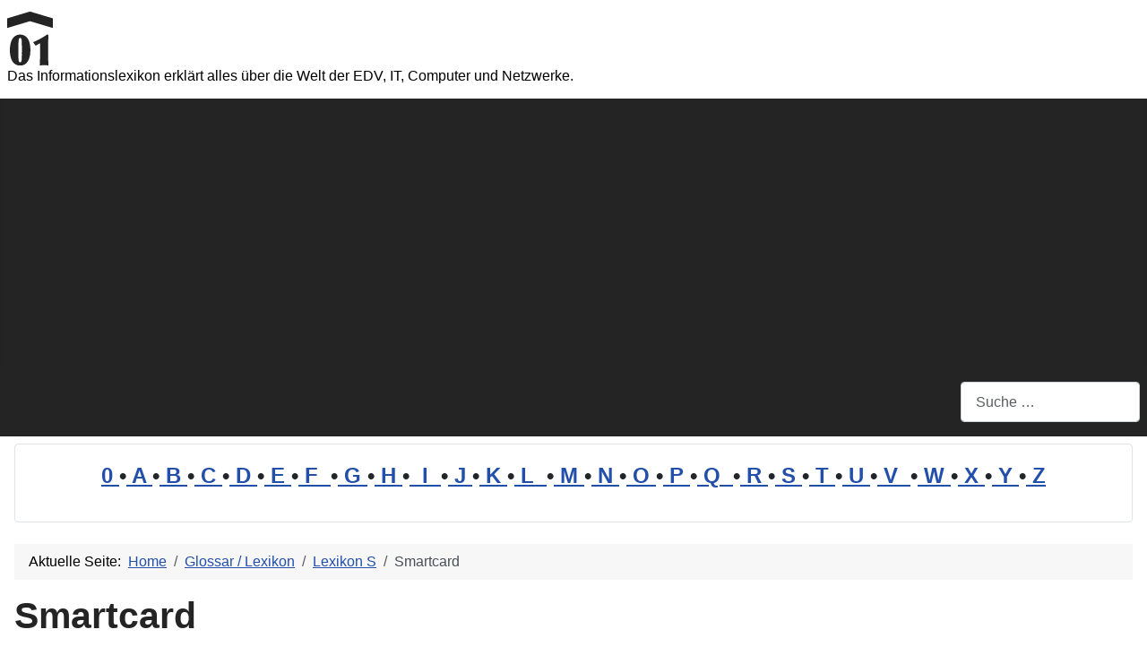

--- FILE ---
content_type: text/html; charset=utf-8
request_url: https://www.information-lexikon.de/cms/lexikon/53-lexikon-s/920-smartcard.html
body_size: 7573
content:
<!DOCTYPE html>
<html lang="de-de" dir="ltr">

<head>
    <meta charset="utf-8">
	<meta name="author" content="Administrator">
	<meta name="robots" content="noindex, follow">
	<meta name="viewport" content="width=device-width, initial-scale=1">
	<meta name="description" content="Smartcard- Chipkarte . . .">
	<meta name="generator" content="Joomla! - Open Source Content Management">
	<title>Smartcard</title>
	<link href="https://www.information-lexikon.de/cms/lexikon/53-lexikon-s/920-smartcard.html" rel="canonical">
	<link href="/cms/" rel="mask-icon" color="#000">
	<link href="https://www.information-lexikon.de/cms/component/finder/search.opensearch?Itemid=301" rel="search" title="OpenSearch Information-Lexikon" type="application/opensearchdescription+xml">

    <link href="/cms/media/system/css/joomla-fontawesome.min.css?763344" rel="lazy-stylesheet"><noscript><link href="/cms/media/system/css/joomla-fontawesome.min.css?763344" rel="stylesheet"></noscript>
	<link href="/cms/media/templates/site/cassiopeia/css/template.min.css?763344" rel="stylesheet">
	<link href="/cms/media/templates/site/cassiopeia/css/global/colors_standard.min.css?763344" rel="stylesheet">
	<link href="/cms/media/plg_system_webauthn/css/button.min.css?763344" rel="stylesheet">
	<link href="/cms/media/vendor/awesomplete/css/awesomplete.css?1.1.7" rel="stylesheet">
	<link href="/cms/media/templates/site/cassiopeia/css/vendor/joomla-custom-elements/joomla-alert.min.css?0.4.1" rel="stylesheet">
	<link href="/cms/media/templates/site/cassiopeia/css/user.css?763344" rel="stylesheet">
	<style>:root {
		--hue: 214;
		--template-bg-light: #f0f4fb;
		--template-text-dark: #495057;
		--template-text-light: #ffffff;
		--template-link-color: var(--link-color);
		--template-special-color: #001B4C;
		
	}</style>

    <script src="/cms/media/mod_menu/js/menu.min.js?763344" type="module"></script>
	<script type="application/json" class="joomla-script-options new">{"joomla.jtext":{"PLG_SYSTEM_WEBAUTHN_ERR_CANNOT_FIND_USERNAME":"Das Feld für den Benutzernamen wurde im Login-Modul nicht gefunden. Die passwortlose Authentifizierung funktioniert auf dieser Website nicht, bitte ein anderes Login-Modul verwenden.","PLG_SYSTEM_WEBAUTHN_ERR_EMPTY_USERNAME":"Bitte nur den Benutzernamen (aber NICHT das Passwort) eingeben, bevor die Anmeldeschaltfläche für die Web-Authentifizierung ausgewählt wird.","PLG_SYSTEM_WEBAUTHN_ERR_INVALID_USERNAME":"Der angegebene Benutzername entspricht nicht einem Benutzerkonto, das eine passwortlose Anmeldung auf dieser Website ermöglicht hat.","JSHOWPASSWORD":"Passwort anzeigen","JHIDEPASSWORD":"Passwort ausblenden","MOD_FINDER_SEARCH_VALUE":"Suche &hellip;","COM_FINDER_SEARCH_FORM_LIST_LABEL":"Search Results","JLIB_JS_AJAX_ERROR_OTHER":"Beim Abrufen von JSON-Daten wurde ein HTTP-Statuscode %s zurückgegeben.","JLIB_JS_AJAX_ERROR_PARSE":"Ein Parsing-Fehler trat bei der Verarbeitung der folgenden JSON-Daten auf:<br><code style='color:inherit;white-space:pre-wrap;padding:0;margin:0;border:0;background:inherit;'>%s<\/code>","ERROR":"Fehler","MESSAGE":"Nachricht","NOTICE":"Hinweis","WARNING":"Warnung","JCLOSE":"Schließen","JOK":"OK","JOPEN":"Öffnen"},"finder-search":{"url":"\/cms\/component\/finder\/?task=suggestions.suggest&format=json&tmpl=component&Itemid=301"},"system.paths":{"root":"\/cms","rootFull":"https:\/\/www.information-lexikon.de\/cms\/","base":"\/cms","baseFull":"https:\/\/www.information-lexikon.de\/cms\/"},"csrf.token":"55be8115e33c7f1a9fc54b38fa7e5716","system.keepalive":{"interval":1740000,"uri":"\/cms\/component\/ajax\/?format=json"}}</script>
	<script src="/cms/media/system/js/core.min.js?a3d8f8"></script>
	<script src="/cms/media/templates/site/cassiopeia/js/template.min.js?763344" type="module"></script>
	<script src="/cms/media/system/js/keepalive.min.js?08e025" type="module"></script>
	<script src="/cms/media/system/js/fields/passwordview.min.js?61f142" defer></script>
	<script src="/cms/media/vendor/awesomplete/js/awesomplete.min.js?1.1.7" defer></script>
	<script src="/cms/media/com_finder/js/finder.min.js?755761" type="module"></script>
	<script src="/cms/media/system/js/messages.min.js?9a4811" type="module"></script>
	<script src="/cms/media/plg_system_webauthn/js/login.min.js?763344" defer></script>
	<script type="application/ld+json">{"@context":"https://schema.org","@type":"BreadcrumbList","@id":"https://www.information-lexikon.de/cms/#/schema/BreadcrumbList/35","itemListElement":[{"@type":"ListItem","position":1,"item":{"@id":"https://www.information-lexikon.de/cms/","name":"Home"}},{"@type":"ListItem","position":2,"item":{"@id":"https://www.information-lexikon.de/cms/lexikon.html","name":"Glossar / Lexikon"}},{"@type":"ListItem","position":3,"item":{"@id":"https://www.information-lexikon.de/cms/lexikon/53-lexikon-s.html","name":"Lexikon S"}},{"@type":"ListItem","position":4,"item":{"name":"Smartcard"}}]}</script>
	<script type="application/ld+json">{"@context":"https://schema.org","@graph":[{"@type":"Organization","@id":"https://www.information-lexikon.de/cms/#/schema/Organization/base","name":"Information-Lexikon","url":"https://www.information-lexikon.de/cms/"},{"@type":"WebSite","@id":"https://www.information-lexikon.de/cms/#/schema/WebSite/base","url":"https://www.information-lexikon.de/cms/","name":"Information-Lexikon","publisher":{"@id":"https://www.information-lexikon.de/cms/#/schema/Organization/base"},"potentialAction":{"@type":"SearchAction","target":"https://www.information-lexikon.de/cms/component/finder/search.html?q={search_term_string}&amp;Itemid=301","query-input":"required name=search_term_string"}},{"@type":"WebPage","@id":"https://www.information-lexikon.de/cms/#/schema/WebPage/base","url":"https://www.information-lexikon.de/cms/lexikon/53-lexikon-s/920-smartcard.html","name":"Smartcard","description":"Smartcard- Chipkarte . . .","isPartOf":{"@id":"https://www.information-lexikon.de/cms/#/schema/WebSite/base"},"about":{"@id":"https://www.information-lexikon.de/cms/#/schema/Organization/base"},"inLanguage":"de-DE","breadcrumb":{"@id":"https://www.information-lexikon.de/cms/#/schema/BreadcrumbList/35"}},{"@type":"Article","@id":"https://www.information-lexikon.de/cms/#/schema/com_content/article/920","name":"Smartcard","headline":"Smartcard","inLanguage":"de-DE","isPartOf":{"@id":"https://www.information-lexikon.de/cms/#/schema/WebPage/base"}}]}</script>

<!-- No ads 920/4 16:23:18 -->
</head>

<body class="site com_content wrapper-static view-article layout-blog no-task itemid-53 has-sidebar-left has-sidebar-right">
    <header class="header container-header full-width">

        
        
                    <div class="grid-child">
                <div class="navbar-brand">
                    <a class="brand-logo" href="/cms/">
                        <img loading="eager" decoding="async" src="https://www.information-lexikon.de/cms/images/logo.png" alt="Information-Lexikon" width="51" height="60">                    </a>
                                            <div class="site-description">Das Informationslexikon erklärt alles über die Welt der EDV, IT, Computer und Netzwerke.</div>
                                    </div>
            </div>
        
                    <div class="grid-child container-nav">
                                                    <div class="container-search">
                        
<form class="mod-finder js-finder-searchform form-search" action="/cms/component/finder/search.html?Itemid=301" method="get" role="search">
    <label for="mod-finder-searchword88" class="visually-hidden finder">Suchen</label><input type="text" name="q" id="mod-finder-searchword88" class="js-finder-search-query form-control" value="" placeholder="Suche &hellip;">
            <input type="hidden" name="Itemid" value="301"></form>

                    </div>
                            </div>
            </header>

    <div class="site-grid">
        
                    <div class="grid-child container-top-a">
                <div class="top-a card ">
        <div class="card-body">
                
<div id="mod-custom93" class="mod-custom custom">
    <p style="line-height: 1.6em; font-size: 1.5em; font-weight: bold; text-align: center;"><a href="/cms/lexikon/67-lexikon-0.html">0 </a>•<a href="/cms/lexikon/35-lexikon-a.html"> A </a>•<a href="/cms/lexikon/36-lexikon-b.html"> B </a>•<a href="/cms/lexikon/37-lexikon-c.html"> C </a>•<a href="/cms/lexikon/38-lexikon-d.html"> D </a>•<a href="/cms/lexikon/39-lexikon-e.html"> E </a>•<a href="/cms/lexikon/40-lexikon-f.html"> F  </a>•<a href="/cms/lexikon/41-lexikon-g.html"> G </a>•<a href="/cms/lexikon/42-lexikon-h.html"> H </a>•<a href="/cms/lexikon/43-lexikon-i.html">  I  </a>•<a href="/cms/lexikon/44-lexikon-j.html"> J </a>•<a href="/cms/lexikon/45-lexikon-k.html"> K </a>•<a href="/cms/lexikon/46-lexikon-l.html"> L  </a>•<a href="/cms/lexikon/47-lexikon-m.html"> M </a>•<a href="/cms/lexikon/48-lexikon-n.html"> N </a>•<a href="/cms/lexikon/49-lexikon-o.html"> O </a>•<a href="/cms/lexikon/50-lexikon-p.html"> P </a>•<a href="/cms/lexikon/51-lexikon-q.html"> Q  </a>•<a href="/cms/lexikon/52-lexikon-r.html"> R </a>•<a href="/cms/lexikon/53-lexikon-s.html"> S </a>•<a href="/cms/lexikon/54-lexikon-t.html"> T </a>•<a href="/cms/lexikon/55-lexikon-u.html"> U </a>•<a href="/cms/lexikon/56-lexikon-v.html"> V  </a>•<a href="/cms/lexikon/57-lexikon-w.html"> W </a>•<a href="/cms/lexikon/58-lexikon-x.html"> X </a>•<a href="/cms/lexikon/59-lexikon-y.html"> Y </a>•<a href="/cms/lexikon/60-lexikon-z.html"> Z</a></p></div>
    </div>
</div>

            </div>
        
        
                    <div class="grid-child container-sidebar-left">
                <div class="sidebar-left card ">
            <h3 class="card-header ">Neues im Lexikon</h3>        <div class="card-body">
                <ul class="mod-articleslatest latestnews mod-list">
    <li itemscope itemtype="https://schema.org/Article">
        <a href="/cms/lexikon/41-lexikon-g/5584-gmail-von-google.html" itemprop="url">
            <span itemprop="name">
                Gmail von Google            </span>
        </a>
    </li>
    <li itemscope itemtype="https://schema.org/Article">
        <a href="/cms/lexikon/36-lexikon-b/5566-bewertungssystem.html" itemprop="url">
            <span itemprop="name">
                Bewertungssystem            </span>
        </a>
    </li>
    <li itemscope itemtype="https://schema.org/Article">
        <a href="/cms/lexikon/56-lexikon-v/5553-versandabwicklung.html" itemprop="url">
            <span itemprop="name">
                Versandabwicklung            </span>
        </a>
    </li>
    <li itemscope itemtype="https://schema.org/Article">
        <a href="/cms/lexikon/40-lexikon-f/5540-festplattenverwaltung.html" itemprop="url">
            <span itemprop="name">
                Festplattenverwaltung            </span>
        </a>
    </li>
    <li itemscope itemtype="https://schema.org/Article">
        <a href="/cms/lexikon/54-lexikon-t/5258-testreihe.html" itemprop="url">
            <span itemprop="name">
                Testreihe            </span>
        </a>
    </li>
    <li itemscope itemtype="https://schema.org/Article">
        <a href="/cms/lexikon/47-lexikon-m/5247-mindestsicherheitsmassnahme.html" itemprop="url">
            <span itemprop="name">
                Mindestsicherheitsmaßnahme            </span>
        </a>
    </li>
    <li itemscope itemtype="https://schema.org/Article">
        <a href="/cms/lexikon/52-lexikon-r/5240-rollenspiel.html" itemprop="url">
            <span itemprop="name">
                Rollenspiel            </span>
        </a>
    </li>
    <li itemscope itemtype="https://schema.org/Article">
        <a href="/cms/lexikon/36-lexikon-b/5098-befehlszaehler.html" itemprop="url">
            <span itemprop="name">
                Befehlszähler            </span>
        </a>
    </li>
    <li itemscope itemtype="https://schema.org/Article">
        <a href="/cms/lexikon/54-lexikon-t/5096-telekommunikationsystem.html" itemprop="url">
            <span itemprop="name">
                Telekommunikationsystem            </span>
        </a>
    </li>
    <li itemscope itemtype="https://schema.org/Article">
        <a href="/cms/lexikon/42-lexikon-h/5069-hauptspeicherbereich.html" itemprop="url">
            <span itemprop="name">
                Hauptspeicherbereich            </span>
        </a>
    </li>
    <li itemscope itemtype="https://schema.org/Article">
        <a href="/cms/lexikon/40-lexikon-f/4695-folgebesuch.html" itemprop="url">
            <span itemprop="name">
                Folgebesuch            </span>
        </a>
    </li>
    <li itemscope itemtype="https://schema.org/Article">
        <a href="/cms/lexikon/38-lexikon-d/2739-datenhelm.html" itemprop="url">
            <span itemprop="name">
                Datenhelm            </span>
        </a>
    </li>
    <li itemscope itemtype="https://schema.org/Article">
        <a href="/cms/lexikon/42-lexikon-h/5067-halbleiterblock.html" itemprop="url">
            <span itemprop="name">
                Halbleiterblock            </span>
        </a>
    </li>
    <li itemscope itemtype="https://schema.org/Article">
        <a href="/cms/lexikon/38-lexikon-d/2916-datenbankschnittstelle.html" itemprop="url">
            <span itemprop="name">
                Datenbankschnittstelle            </span>
        </a>
    </li>
    <li itemscope itemtype="https://schema.org/Article">
        <a href="/cms/lexikon/40-lexikon-f/2577-fips.html" itemprop="url">
            <span itemprop="name">
                FIPS            </span>
        </a>
    </li>
</ul>
    </div>
</div>
<div class="sidebar-left card ">
        <div class="card-body">
                <div class="mod-banners bannergroup">

    <div class="mod-banners__item banneritem">
                                        
<script async src="//pagead2.googlesyndication.com/pagead/js/adsbygoogle.js"></script>
<!-- Information Left responsive -->
<ins class="adsbygoogle"
     style="display:block"
     data-ad-client="ca-pub-5000913237858614"
     data-ad-slot="4563090196"
     data-ad-format="auto"></ins>
<script>
(adsbygoogle = window.adsbygoogle || []).push({});
</script>            </div>

</div>
    </div>
</div>
<div class="sidebar-left card ">
            <h3 class="card-header ">Meistgelesen</h3>        <div class="card-body">
                
<div id="mod-custom120" class="mod-custom custom">
    <p>1: <a href='https://www.information-lexikon.de/cms/lexikon/51-lexikon-q/1808-query.html'  title='Query ist eine Anweisung oder Anfrage an ein Datenbanksystem oder eine Suchmaschine, um spezifische Informationen abzurufen, zu ändern oder zu analysieren . . . . .'>Query</a><!-- u=0, s=42 V=0 --><br>
2: <a href='https://www.information-lexikon.de/cms/lexikon/37-lexikon-c/27-community.html'  title='Eine Community (englisch für &apos;Gemeinschaft&apos;) ist im Internet eine Gruppe von Menschen, die sich auf einer bestimmten Plattform treffen, miteinander kommunizieren und ähnliche Interessen . . .'>Community</a><!-- u=0, s=42 V=0 --><br>
3: <a href='https://www.information-lexikon.de/cms/lexikon/43-lexikon-i/625-informationsgesellschaft.html'  title='Die Informationsgesellschaft ist ein von der Technologie des Kommunikationswesens geprägtes Zeitalter der 90er-Jahre. . . . . .'>Informationsgesellschaft</a><!-- u=0, s=42 V=0 --><br>
4: <a href='https://www.information-lexikon.de/cms/lexikon/55-lexikon-u/3019-unterstrich.html'  title='Unterstrich bezieht sich auf das Zeichen _, das in der Informationstechnologie und im Computerwesen häufig verwendet wird. Es dient zur Trennung von Wörtern in Dateinamen, Variablennamen . . .'>Unterstrich</a><!-- u=0, s=42 V=0 --><br>
5: <a href='https://www.information-lexikon.de/cms/lexikon/38-lexikon-d/4640-drupal.html'  title='Drupal ist ein in PHP geschriebenes kostenfrei nutzbares Content Management System (CMS) und Framework. Mit ihm können Webseiten nach den eigenen Vorstellungen erstellt und verwaltet werden . . .'>Drupal</a><!-- u=0, s=42 V=0 --><br>
6: <a href='https://www.information-lexikon.de/cms/lexikon/45-lexikon-k/4651-keyword-mapping.html'  title='Das Keyword Mapping gehört in den Bereich des Online Marketings, genauer in die Suchmaschinenoptimierung (SEO). Keywords sind Schlüsselbegriffe, für die die Website und die vorhandenen . . .'>Keyword Mapping</a><!-- u=0, s=42 V=0 --><br>
7: <a href='https://www.information-lexikon.de/cms/lexikon/47-lexikon-m/4646-magento.html'  title='Magento ist ein Onlineshop . . . . .'>Magento</a><!-- u=0, s=42 V=0 --><br>
8: <a href='https://www.information-lexikon.de/cms/lexikon/37-lexikon-c/699-content-management-system.html'  title='Ein Content Management System (CMS) ist ein Softwarepaket zur Pflege und Organisation von Inhalten (Content) einer Website. Es unterstützt die gemeinschaftliche Erstellung, Bearbeitung, . . .'>Content Management System</a><!-- u=0, s=42 V=0 --><br>
9: <a href='https://www.information-lexikon.de/cms/lexikon/52-lexikon-r/4881-redirect-generator.html'  title='Der Redirect Generator ist ein Werkzeug der SEO Suite SEO DIVER aus dem Hause ABAKUS Internet Marketing. . . . . .'>Redirect Generator</a><!-- u=0, s=42 V=0 --><br>
10: <a href='https://www.information-lexikon.de/cms/lexikon/35-lexikon-a/830-ausnahme.html'  title='Eine Ausnahme ist ein Fall, bei dem eine sonst geltende Regel nicht anwendbar ist oder nicht angewendet werden kann. . . . . .'>Ausnahme</a><!-- u=0, s=42 V=0 --><br>
11: <a href='https://www.information-lexikon.de/cms/lexikon/36-lexikon-b/556-betriebssystem.html'  title='Das Betriebssystem bildet die Schnittstelle zwischen Programmen und Computer-Hardware. . . . . .'>Betriebssystem</a><!-- u=0, s=42 V=0 --><br>
12: <a href='https://www.information-lexikon.de/cms/lexikon/43-lexikon-i/553-information.html'  title='Eine Information enthält Angaben über Sachverhalte und Vorgänge, die schriftlich, bildlich und akustisch übermittelt werden können. . . . . .'>Information</a><!-- u=0, s=42 V=0 --><br>
13: <a href='https://www.information-lexikon.de/cms/lexikon/54-lexikon-t/546-tipps-fuer-autoren.html'  title='Hier sind ein paar Tipps für Autoren unseres Lexikons. Sie haben damit die Möglichkeit, einem breiten Fachpublikum Ihre Kompetenz zu präsentieren. Und dies völlig kostenlos ! . . . . .'>Tipps für Autoren</a><!-- u=0, s=42 V=0 --><br>
14: <a href='https://www.information-lexikon.de/cms/lexikon/53-lexikon-s/4649-shopsysteme.html'  title='Die folgende Aufstellung listet einige aktuelle Shopsysteme auf. . . . . .'>Shopsysteme</a><!-- u=0, s=42 V=0 --><br>
15: <a href='https://www.information-lexikon.de/cms/lexikon/38-lexikon-d/732-druckverfahren.html'  title='Die einzelnen Druckverfahren werden nach der Art ihrer Druckformen klassifiziert. Dabei wird grundsätzlich zwischen vier Hauptverfahren unterschieden: Hochdruck, Flachdruck, Tiefdruck, . . .'>Druckverfahren</a><!-- u=0, s=42 V=0 --><br>
16: <a href='https://www.information-lexikon.de/cms/lexikon/44-lexikon-j/4655-joomla.html'  title='Joomla (Eigenschreibweise: Joomla!) ist ein Content Management System (CMS), das es Nutzern erlaubt, ohne Programmierkenntnisse eine Webseite mit Inhalten zu befüllen und diese zu pflegen . . . . .'>Joomla</a><!-- u=0, s=42 V=0 --><br>
17: <a href='https://www.information-lexikon.de/cms/lexikon/43-lexikon-i/2904-information-lexikon.html'  title='Information-lexikon: Information-Lexikon ist ein umfassendes Nachschlagewerk, das eine Sammlung von Begriffen, Definitionen und Erklärungen zu Themen rund um Informationstechnologie, . . .'>Information-lexikon</a><!-- u=0, s=42 V=0 --><br>
18: <a href='https://www.information-lexikon.de/cms/lexikon/46-lexikon-l/4643-linkaufbau.html'  title='Der Begriff Linkaufbau (auch engl. Linkbuilding) bezeichnet einen Teilbereich des Onlinemarketings aus der Suchmaschinenoptimierung (SEO). Linkaufbau ist der wichtigste Aspekt der . . .'>Linkaufbau</a><!-- u=0, s=42 V=0 --><br>
19: <a href='https://www.information-lexikon.de/cms/lexikon/50-lexikon-p/4879-plentymarkets.html'  title='Plentymarkets ist eine E-Commerce Lösung aus der Gruppe der Shopsysteme. . . . . .'>Plentymarkets</a><!-- u=0, s=42 V=0 --><br>
20: <a href='https://www.information-lexikon.de/cms/lexikon/43-lexikon-i/634-it-grundschutzhandbuch.html'  title='Das IT-Grundschutzhandbuch ist ein breit anerkanntes Security-Regelwerk des BSI Es enthält Standard-Sicherheitsmaßnahmen für typische IT-Systeme und Einsatzumgebungen sowie Forderungen an . . .'>IT-Grundschutzhandbuch</a><!-- u=0, s=42 V=0 --><br>
</ol><small>(Ermittelt heute um 16:19)</small></p></div>
    </div>
</div>
<div class="sidebar-left card ">
            <h3 class="card-header ">Statistik</h3>        <div class="card-body">
                <ul class="mod-stats list-group">
    <li class="list-group-item">
        Benutzer        <span class="badge bg-secondary float-end rounded-pill">575</span>
    </li>
    <li class="list-group-item">
        Beiträge        <span class="badge bg-secondary float-end rounded-pill">1736</span>
    </li>
</ul>
    </div>
</div>

            </div>
        
        <div class="grid-child container-component">
            <nav class="mod-breadcrumbs__wrapper" aria-label="Breadcrumbs">
    <ol class="mod-breadcrumbs breadcrumb px-3 py-2">
                    <li class="mod-breadcrumbs__here float-start">
                Aktuelle Seite: &#160;
            </li>
        
        <li class="mod-breadcrumbs__item breadcrumb-item"><a href="/cms/" class="pathway"><span>Home</span></a></li><li class="mod-breadcrumbs__item breadcrumb-item"><a href="/cms/lexikon.html" class="pathway"><span>Glossar / Lexikon</span></a></li><li class="mod-breadcrumbs__item breadcrumb-item"><a href="/cms/lexikon/53-lexikon-s.html" class="pathway"><span>Lexikon S</span></a></li><li class="mod-breadcrumbs__item breadcrumb-item active"><span>Smartcard</span></li>    </ol>
    </nav>

            
            <div id="system-message-container" aria-live="polite"></div>

            <main>
                <div class="com-content-article item-page">
    <meta itemprop="inLanguage" content="de-DE">
    
    
        <div class="page-header">
        <h1>
            Smartcard        </h1>
                            </div>
        
        
    
    
        
                                                <div class="com-content-article__body">
        <p><strong>Smartcard</strong> ---&gt;<a href="https://www.umweltdatenbank.de/cms/lexikon/29-lexikon-c/280-chipkarte.html">Chipkarte</a></p>
 <!-- 2019 -->    </div>

        
                                        </div>
            </main>
            
        </div>

                    <div class="grid-child container-sidebar-right">
                <div class="sidebar-right card _menu">
            <h3 class="card-header ">Information-Lexikon</h3>        <div class="card-body">
                <ul class="mod-menu mod-list nav ">
<li class="nav-item item-301 default"><a href="/cms/" >Start</a></li><li class="nav-item item-53 current active"><a href="/cms/lexikon.html" aria-current="location">Glossar / Lexikon</a></li><li class="nav-item item-41 deeper parent"><a href="/cms/faq.html" >FAQ</a><ul class="mod-menu__sub list-unstyled small"><li class="nav-item item-318"><a href="/cms/faq/lexikon.html" >Lexikon</a></li></ul></li><li class="nav-item item-80"><a href="/cms/impressum.html" onclick="window.open(this.href, 'targetWindow', 'toolbar=no,location=no,status=no,menubar=no,scrollbars=yes,resizable=yes'); return false;">Impressum</a></li></ul>
    </div>
</div>
<div class="sidebar-right card ">
        <div class="card-body">
                <div class="mod-banners bannergroup">

    <div class="mod-banners__item banneritem">
                                        <script async src="//pagead2.googlesyndication.com/pagead/js/adsbygoogle.js"></script>
<!-- Information Right responsive -->
<ins class="adsbygoogle"
     style="display:block"
     data-ad-client="ca-pub-5000913237858614"
     data-ad-slot="1609623794"
     data-ad-format="auto"></ins>
<script>
(adsbygoogle = window.adsbygoogle || []).push({});
</script>            </div>

</div>
    </div>
</div>
<div class="sidebar-right card ">
            <h3 class="card-header ">Login</h3>        <div class="card-body">
                <form id="login-form-18" class="mod-login" action="/cms/lexikon/53-lexikon-s/920-smartcard.html" method="post">

    
    <div class="mod-login__userdata userdata">
        <div class="mod-login__username form-group">
                            <div class="input-group">
                    <input id="modlgn-username-18" type="text" name="username" class="form-control" autocomplete="username" placeholder="Benutzername">
                    <label for="modlgn-username-18" class="visually-hidden">Benutzername</label>
                    <span class="input-group-text" title="Benutzername">
                        <span class="icon-user icon-fw" aria-hidden="true"></span>
                    </span>
                </div>
                    </div>

        <div class="mod-login__password form-group">
                            <div class="input-group">
                    <input id="modlgn-passwd-18" type="password" name="password" autocomplete="current-password" class="form-control" placeholder="Passwort">
                    <label for="modlgn-passwd-18" class="visually-hidden">Passwort</label>
                    <button type="button" class="btn btn-secondary input-password-toggle">
                        <span class="icon-eye icon-fw" aria-hidden="true"></span>
                        <span class="visually-hidden">Passwort anzeigen</span>
                    </button>
                </div>
                    </div>

                    <div class="mod-login__remember form-group">
                <div id="form-login-remember-18" class="form-check">
                    <input type="checkbox" name="remember" class="form-check-input" value="yes" id="form-login-input-remember-18">
                    <label class="form-check-label" for="form-login-input-remember-18">
                        Angemeldet bleiben                    </label>
                </div>
            </div>
        
                    <div class="mod-login__submit form-group">
                <button type="button"
                        class="btn btn-secondary w-100 plg_system_webauthn_login_button"
                                                    data-webauthn-form="login-form-18"
                                                                        title="Web-Authentifizierung"
                        id="plg_system_webauthn-nVF0erLIVDj8-BbPdxR6o"
                        >
                                            <svg aria-hidden="true" id="Passkey" xmlns="http://www.w3.org/2000/svg" viewBox="0 0 24 24"><g id="icon-passkey"><circle id="icon-passkey-head" cx="10.5" cy="6" r="4.5"/><path id="icon-passkey-key" d="M22.5,10.5a3.5,3.5,0,1,0-5,3.15V19L19,20.5,21.5,18,20,16.5,21.5,15l-1.24-1.24A3.5,3.5,0,0,0,22.5,10.5Zm-3.5,0a1,1,0,1,1,1-1A1,1,0,0,1,19,10.5Z"/><path id="icon-passkey-body" d="M14.44,12.52A6,6,0,0,0,12,12H9a6,6,0,0,0-6,6v2H16V14.49A5.16,5.16,0,0,1,14.44,12.52Z"/></g></svg>
                                        Web-Authentifizierung                </button>
            </div>
        
        <div class="mod-login__submit form-group">
            <button type="submit" name="Submit" class="btn btn-primary w-100">Anmelden</button>
        </div>

                    <ul class="mod-login__options list-unstyled">
                <li>
                    <a href="/cms/component/users/reset.html?Itemid=301">
                    Passwort vergessen?</a>
                </li>
                <li>
                    <a href="/cms/component/users/remind.html?Itemid=301">
                    Benutzername vergessen?</a>
                </li>
                            </ul>
        <input type="hidden" name="option" value="com_users">
        <input type="hidden" name="task" value="user.login">
        <input type="hidden" name="return" value="aHR0cHM6Ly93d3cuaW5mb3JtYXRpb24tbGV4aWtvbi5kZS9jbXMvbGV4aWtvbi81My1sZXhpa29uLXMvOTIwLXNtYXJ0Y2FyZC5odG1s">
        <input type="hidden" name="55be8115e33c7f1a9fc54b38fa7e5716" value="1">    </div>
    </form>
    </div>
</div>

            </div>
        
        
                    <div class="grid-child container-bottom-b">
                <div class="bottom-b card ">
        <div class="card-body">
                
<div id="mod-custom121" class="mod-custom custom">
    <center><img src="/cms/images/logo-quality.png" height="60">Dieses Lexikon ist ein Produkt der <em>quality-Datenbank</em>. <a href="/cms/impressum.html">Impressum</a></center></div>
    </div>
</div>

            </div>
            </div>

    
            <a href="#top" id="back-top" class="back-to-top-link" aria-label="Zurück nach oben">
            <span class="icon-arrow-up icon-fw" aria-hidden="true"></span>
        </a>
    
    
</body>

</html>


--- FILE ---
content_type: text/html; charset=utf-8
request_url: https://www.google.com/recaptcha/api2/aframe
body_size: 266
content:
<!DOCTYPE HTML><html><head><meta http-equiv="content-type" content="text/html; charset=UTF-8"></head><body><script nonce="oVOyBavpSexezXrK1-sCIg">/** Anti-fraud and anti-abuse applications only. See google.com/recaptcha */ try{var clients={'sodar':'https://pagead2.googlesyndication.com/pagead/sodar?'};window.addEventListener("message",function(a){try{if(a.source===window.parent){var b=JSON.parse(a.data);var c=clients[b['id']];if(c){var d=document.createElement('img');d.src=c+b['params']+'&rc='+(localStorage.getItem("rc::a")?sessionStorage.getItem("rc::b"):"");window.document.body.appendChild(d);sessionStorage.setItem("rc::e",parseInt(sessionStorage.getItem("rc::e")||0)+1);localStorage.setItem("rc::h",'1769613800196');}}}catch(b){}});window.parent.postMessage("_grecaptcha_ready", "*");}catch(b){}</script></body></html>